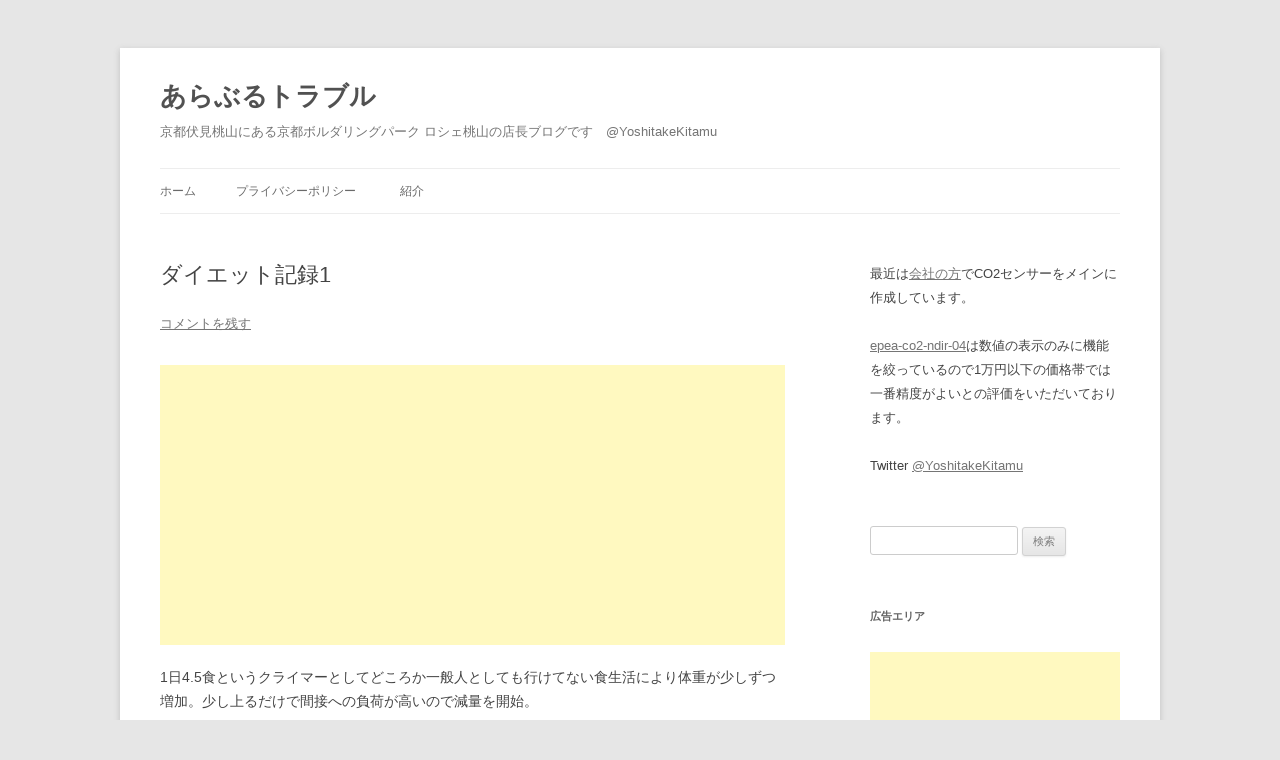

--- FILE ---
content_type: text/html; charset=UTF-8
request_url: https://www.rocher.kyoto.jp/arbr/?p=1081
body_size: 10881
content:
<!DOCTYPE html>
<!--[if IE 7]>
<html class="ie ie7" lang="ja">
<![endif]-->
<!--[if IE 8]>
<html class="ie ie8" lang="ja">
<![endif]-->
<!--[if !(IE 7) & !(IE 8)]><!-->
<html lang="ja">
<!--<![endif]-->
<head>
<meta charset="UTF-8" />
<meta name="viewport" content="width=device-width" />
<title>ダイエット記録1 | あらぶるトラブル</title>
<link rel="profile" href="http://gmpg.org/xfn/11" />
<link rel="pingback" href="https://www.rocher.kyoto.jp/arbr/xmlrpc.php" />
<!--[if lt IE 9]>
<script src="https://www.rocher.kyoto.jp/arbr/wp-content/themes/twentytwelve/js/html5.js" type="text/javascript"></script>
<![endif]-->
<meta name='robots' content='max-image-preview:large' />
<link rel="alternate" type="application/rss+xml" title="あらぶるトラブル &raquo; フィード" href="https://www.rocher.kyoto.jp/arbr/?feed=rss2" />
<link rel="alternate" type="application/rss+xml" title="あらぶるトラブル &raquo; コメントフィード" href="https://www.rocher.kyoto.jp/arbr/?feed=comments-rss2" />
<link rel="alternate" type="application/rss+xml" title="あらぶるトラブル &raquo; ダイエット記録1 のコメントのフィード" href="https://www.rocher.kyoto.jp/arbr/?feed=rss2&#038;p=1081" />
<link rel="alternate" title="oEmbed (JSON)" type="application/json+oembed" href="https://www.rocher.kyoto.jp/arbr/index.php?rest_route=%2Foembed%2F1.0%2Fembed&#038;url=https%3A%2F%2Fwww.rocher.kyoto.jp%2Farbr%2F%3Fp%3D1081" />
<link rel="alternate" title="oEmbed (XML)" type="text/xml+oembed" href="https://www.rocher.kyoto.jp/arbr/index.php?rest_route=%2Foembed%2F1.0%2Fembed&#038;url=https%3A%2F%2Fwww.rocher.kyoto.jp%2Farbr%2F%3Fp%3D1081&#038;format=xml" />
<style id='wp-img-auto-sizes-contain-inline-css' type='text/css'>
img:is([sizes=auto i],[sizes^="auto," i]){contain-intrinsic-size:3000px 1500px}
/*# sourceURL=wp-img-auto-sizes-contain-inline-css */
</style>
<style id='wp-emoji-styles-inline-css' type='text/css'>

	img.wp-smiley, img.emoji {
		display: inline !important;
		border: none !important;
		box-shadow: none !important;
		height: 1em !important;
		width: 1em !important;
		margin: 0 0.07em !important;
		vertical-align: -0.1em !important;
		background: none !important;
		padding: 0 !important;
	}
/*# sourceURL=wp-emoji-styles-inline-css */
</style>
<style id='wp-block-library-inline-css' type='text/css'>
:root{--wp-block-synced-color:#7a00df;--wp-block-synced-color--rgb:122,0,223;--wp-bound-block-color:var(--wp-block-synced-color);--wp-editor-canvas-background:#ddd;--wp-admin-theme-color:#007cba;--wp-admin-theme-color--rgb:0,124,186;--wp-admin-theme-color-darker-10:#006ba1;--wp-admin-theme-color-darker-10--rgb:0,107,160.5;--wp-admin-theme-color-darker-20:#005a87;--wp-admin-theme-color-darker-20--rgb:0,90,135;--wp-admin-border-width-focus:2px}@media (min-resolution:192dpi){:root{--wp-admin-border-width-focus:1.5px}}.wp-element-button{cursor:pointer}:root .has-very-light-gray-background-color{background-color:#eee}:root .has-very-dark-gray-background-color{background-color:#313131}:root .has-very-light-gray-color{color:#eee}:root .has-very-dark-gray-color{color:#313131}:root .has-vivid-green-cyan-to-vivid-cyan-blue-gradient-background{background:linear-gradient(135deg,#00d084,#0693e3)}:root .has-purple-crush-gradient-background{background:linear-gradient(135deg,#34e2e4,#4721fb 50%,#ab1dfe)}:root .has-hazy-dawn-gradient-background{background:linear-gradient(135deg,#faaca8,#dad0ec)}:root .has-subdued-olive-gradient-background{background:linear-gradient(135deg,#fafae1,#67a671)}:root .has-atomic-cream-gradient-background{background:linear-gradient(135deg,#fdd79a,#004a59)}:root .has-nightshade-gradient-background{background:linear-gradient(135deg,#330968,#31cdcf)}:root .has-midnight-gradient-background{background:linear-gradient(135deg,#020381,#2874fc)}:root{--wp--preset--font-size--normal:16px;--wp--preset--font-size--huge:42px}.has-regular-font-size{font-size:1em}.has-larger-font-size{font-size:2.625em}.has-normal-font-size{font-size:var(--wp--preset--font-size--normal)}.has-huge-font-size{font-size:var(--wp--preset--font-size--huge)}.has-text-align-center{text-align:center}.has-text-align-left{text-align:left}.has-text-align-right{text-align:right}.has-fit-text{white-space:nowrap!important}#end-resizable-editor-section{display:none}.aligncenter{clear:both}.items-justified-left{justify-content:flex-start}.items-justified-center{justify-content:center}.items-justified-right{justify-content:flex-end}.items-justified-space-between{justify-content:space-between}.screen-reader-text{border:0;clip-path:inset(50%);height:1px;margin:-1px;overflow:hidden;padding:0;position:absolute;width:1px;word-wrap:normal!important}.screen-reader-text:focus{background-color:#ddd;clip-path:none;color:#444;display:block;font-size:1em;height:auto;left:5px;line-height:normal;padding:15px 23px 14px;text-decoration:none;top:5px;width:auto;z-index:100000}html :where(.has-border-color){border-style:solid}html :where([style*=border-top-color]){border-top-style:solid}html :where([style*=border-right-color]){border-right-style:solid}html :where([style*=border-bottom-color]){border-bottom-style:solid}html :where([style*=border-left-color]){border-left-style:solid}html :where([style*=border-width]){border-style:solid}html :where([style*=border-top-width]){border-top-style:solid}html :where([style*=border-right-width]){border-right-style:solid}html :where([style*=border-bottom-width]){border-bottom-style:solid}html :where([style*=border-left-width]){border-left-style:solid}html :where(img[class*=wp-image-]){height:auto;max-width:100%}:where(figure){margin:0 0 1em}html :where(.is-position-sticky){--wp-admin--admin-bar--position-offset:var(--wp-admin--admin-bar--height,0px)}@media screen and (max-width:600px){html :where(.is-position-sticky){--wp-admin--admin-bar--position-offset:0px}}

/*# sourceURL=wp-block-library-inline-css */
</style><style id='global-styles-inline-css' type='text/css'>
:root{--wp--preset--aspect-ratio--square: 1;--wp--preset--aspect-ratio--4-3: 4/3;--wp--preset--aspect-ratio--3-4: 3/4;--wp--preset--aspect-ratio--3-2: 3/2;--wp--preset--aspect-ratio--2-3: 2/3;--wp--preset--aspect-ratio--16-9: 16/9;--wp--preset--aspect-ratio--9-16: 9/16;--wp--preset--color--black: #000000;--wp--preset--color--cyan-bluish-gray: #abb8c3;--wp--preset--color--white: #fff;--wp--preset--color--pale-pink: #f78da7;--wp--preset--color--vivid-red: #cf2e2e;--wp--preset--color--luminous-vivid-orange: #ff6900;--wp--preset--color--luminous-vivid-amber: #fcb900;--wp--preset--color--light-green-cyan: #7bdcb5;--wp--preset--color--vivid-green-cyan: #00d084;--wp--preset--color--pale-cyan-blue: #8ed1fc;--wp--preset--color--vivid-cyan-blue: #0693e3;--wp--preset--color--vivid-purple: #9b51e0;--wp--preset--color--blue: #21759b;--wp--preset--color--dark-gray: #444;--wp--preset--color--medium-gray: #9f9f9f;--wp--preset--color--light-gray: #e6e6e6;--wp--preset--gradient--vivid-cyan-blue-to-vivid-purple: linear-gradient(135deg,rgb(6,147,227) 0%,rgb(155,81,224) 100%);--wp--preset--gradient--light-green-cyan-to-vivid-green-cyan: linear-gradient(135deg,rgb(122,220,180) 0%,rgb(0,208,130) 100%);--wp--preset--gradient--luminous-vivid-amber-to-luminous-vivid-orange: linear-gradient(135deg,rgb(252,185,0) 0%,rgb(255,105,0) 100%);--wp--preset--gradient--luminous-vivid-orange-to-vivid-red: linear-gradient(135deg,rgb(255,105,0) 0%,rgb(207,46,46) 100%);--wp--preset--gradient--very-light-gray-to-cyan-bluish-gray: linear-gradient(135deg,rgb(238,238,238) 0%,rgb(169,184,195) 100%);--wp--preset--gradient--cool-to-warm-spectrum: linear-gradient(135deg,rgb(74,234,220) 0%,rgb(151,120,209) 20%,rgb(207,42,186) 40%,rgb(238,44,130) 60%,rgb(251,105,98) 80%,rgb(254,248,76) 100%);--wp--preset--gradient--blush-light-purple: linear-gradient(135deg,rgb(255,206,236) 0%,rgb(152,150,240) 100%);--wp--preset--gradient--blush-bordeaux: linear-gradient(135deg,rgb(254,205,165) 0%,rgb(254,45,45) 50%,rgb(107,0,62) 100%);--wp--preset--gradient--luminous-dusk: linear-gradient(135deg,rgb(255,203,112) 0%,rgb(199,81,192) 50%,rgb(65,88,208) 100%);--wp--preset--gradient--pale-ocean: linear-gradient(135deg,rgb(255,245,203) 0%,rgb(182,227,212) 50%,rgb(51,167,181) 100%);--wp--preset--gradient--electric-grass: linear-gradient(135deg,rgb(202,248,128) 0%,rgb(113,206,126) 100%);--wp--preset--gradient--midnight: linear-gradient(135deg,rgb(2,3,129) 0%,rgb(40,116,252) 100%);--wp--preset--font-size--small: 13px;--wp--preset--font-size--medium: 20px;--wp--preset--font-size--large: 36px;--wp--preset--font-size--x-large: 42px;--wp--preset--spacing--20: 0.44rem;--wp--preset--spacing--30: 0.67rem;--wp--preset--spacing--40: 1rem;--wp--preset--spacing--50: 1.5rem;--wp--preset--spacing--60: 2.25rem;--wp--preset--spacing--70: 3.38rem;--wp--preset--spacing--80: 5.06rem;--wp--preset--shadow--natural: 6px 6px 9px rgba(0, 0, 0, 0.2);--wp--preset--shadow--deep: 12px 12px 50px rgba(0, 0, 0, 0.4);--wp--preset--shadow--sharp: 6px 6px 0px rgba(0, 0, 0, 0.2);--wp--preset--shadow--outlined: 6px 6px 0px -3px rgb(255, 255, 255), 6px 6px rgb(0, 0, 0);--wp--preset--shadow--crisp: 6px 6px 0px rgb(0, 0, 0);}:where(.is-layout-flex){gap: 0.5em;}:where(.is-layout-grid){gap: 0.5em;}body .is-layout-flex{display: flex;}.is-layout-flex{flex-wrap: wrap;align-items: center;}.is-layout-flex > :is(*, div){margin: 0;}body .is-layout-grid{display: grid;}.is-layout-grid > :is(*, div){margin: 0;}:where(.wp-block-columns.is-layout-flex){gap: 2em;}:where(.wp-block-columns.is-layout-grid){gap: 2em;}:where(.wp-block-post-template.is-layout-flex){gap: 1.25em;}:where(.wp-block-post-template.is-layout-grid){gap: 1.25em;}.has-black-color{color: var(--wp--preset--color--black) !important;}.has-cyan-bluish-gray-color{color: var(--wp--preset--color--cyan-bluish-gray) !important;}.has-white-color{color: var(--wp--preset--color--white) !important;}.has-pale-pink-color{color: var(--wp--preset--color--pale-pink) !important;}.has-vivid-red-color{color: var(--wp--preset--color--vivid-red) !important;}.has-luminous-vivid-orange-color{color: var(--wp--preset--color--luminous-vivid-orange) !important;}.has-luminous-vivid-amber-color{color: var(--wp--preset--color--luminous-vivid-amber) !important;}.has-light-green-cyan-color{color: var(--wp--preset--color--light-green-cyan) !important;}.has-vivid-green-cyan-color{color: var(--wp--preset--color--vivid-green-cyan) !important;}.has-pale-cyan-blue-color{color: var(--wp--preset--color--pale-cyan-blue) !important;}.has-vivid-cyan-blue-color{color: var(--wp--preset--color--vivid-cyan-blue) !important;}.has-vivid-purple-color{color: var(--wp--preset--color--vivid-purple) !important;}.has-black-background-color{background-color: var(--wp--preset--color--black) !important;}.has-cyan-bluish-gray-background-color{background-color: var(--wp--preset--color--cyan-bluish-gray) !important;}.has-white-background-color{background-color: var(--wp--preset--color--white) !important;}.has-pale-pink-background-color{background-color: var(--wp--preset--color--pale-pink) !important;}.has-vivid-red-background-color{background-color: var(--wp--preset--color--vivid-red) !important;}.has-luminous-vivid-orange-background-color{background-color: var(--wp--preset--color--luminous-vivid-orange) !important;}.has-luminous-vivid-amber-background-color{background-color: var(--wp--preset--color--luminous-vivid-amber) !important;}.has-light-green-cyan-background-color{background-color: var(--wp--preset--color--light-green-cyan) !important;}.has-vivid-green-cyan-background-color{background-color: var(--wp--preset--color--vivid-green-cyan) !important;}.has-pale-cyan-blue-background-color{background-color: var(--wp--preset--color--pale-cyan-blue) !important;}.has-vivid-cyan-blue-background-color{background-color: var(--wp--preset--color--vivid-cyan-blue) !important;}.has-vivid-purple-background-color{background-color: var(--wp--preset--color--vivid-purple) !important;}.has-black-border-color{border-color: var(--wp--preset--color--black) !important;}.has-cyan-bluish-gray-border-color{border-color: var(--wp--preset--color--cyan-bluish-gray) !important;}.has-white-border-color{border-color: var(--wp--preset--color--white) !important;}.has-pale-pink-border-color{border-color: var(--wp--preset--color--pale-pink) !important;}.has-vivid-red-border-color{border-color: var(--wp--preset--color--vivid-red) !important;}.has-luminous-vivid-orange-border-color{border-color: var(--wp--preset--color--luminous-vivid-orange) !important;}.has-luminous-vivid-amber-border-color{border-color: var(--wp--preset--color--luminous-vivid-amber) !important;}.has-light-green-cyan-border-color{border-color: var(--wp--preset--color--light-green-cyan) !important;}.has-vivid-green-cyan-border-color{border-color: var(--wp--preset--color--vivid-green-cyan) !important;}.has-pale-cyan-blue-border-color{border-color: var(--wp--preset--color--pale-cyan-blue) !important;}.has-vivid-cyan-blue-border-color{border-color: var(--wp--preset--color--vivid-cyan-blue) !important;}.has-vivid-purple-border-color{border-color: var(--wp--preset--color--vivid-purple) !important;}.has-vivid-cyan-blue-to-vivid-purple-gradient-background{background: var(--wp--preset--gradient--vivid-cyan-blue-to-vivid-purple) !important;}.has-light-green-cyan-to-vivid-green-cyan-gradient-background{background: var(--wp--preset--gradient--light-green-cyan-to-vivid-green-cyan) !important;}.has-luminous-vivid-amber-to-luminous-vivid-orange-gradient-background{background: var(--wp--preset--gradient--luminous-vivid-amber-to-luminous-vivid-orange) !important;}.has-luminous-vivid-orange-to-vivid-red-gradient-background{background: var(--wp--preset--gradient--luminous-vivid-orange-to-vivid-red) !important;}.has-very-light-gray-to-cyan-bluish-gray-gradient-background{background: var(--wp--preset--gradient--very-light-gray-to-cyan-bluish-gray) !important;}.has-cool-to-warm-spectrum-gradient-background{background: var(--wp--preset--gradient--cool-to-warm-spectrum) !important;}.has-blush-light-purple-gradient-background{background: var(--wp--preset--gradient--blush-light-purple) !important;}.has-blush-bordeaux-gradient-background{background: var(--wp--preset--gradient--blush-bordeaux) !important;}.has-luminous-dusk-gradient-background{background: var(--wp--preset--gradient--luminous-dusk) !important;}.has-pale-ocean-gradient-background{background: var(--wp--preset--gradient--pale-ocean) !important;}.has-electric-grass-gradient-background{background: var(--wp--preset--gradient--electric-grass) !important;}.has-midnight-gradient-background{background: var(--wp--preset--gradient--midnight) !important;}.has-small-font-size{font-size: var(--wp--preset--font-size--small) !important;}.has-medium-font-size{font-size: var(--wp--preset--font-size--medium) !important;}.has-large-font-size{font-size: var(--wp--preset--font-size--large) !important;}.has-x-large-font-size{font-size: var(--wp--preset--font-size--x-large) !important;}
/*# sourceURL=global-styles-inline-css */
</style>

<style id='classic-theme-styles-inline-css' type='text/css'>
/*! This file is auto-generated */
.wp-block-button__link{color:#fff;background-color:#32373c;border-radius:9999px;box-shadow:none;text-decoration:none;padding:calc(.667em + 2px) calc(1.333em + 2px);font-size:1.125em}.wp-block-file__button{background:#32373c;color:#fff;text-decoration:none}
/*# sourceURL=/wp-includes/css/classic-themes.min.css */
</style>
<link rel='stylesheet' id='twentytwelve-style-css' href='https://www.rocher.kyoto.jp/arbr/wp-content/themes/twentytwelve-child/style.css?ver=20251202' type='text/css' media='all' />
<link rel='stylesheet' id='twentytwelve-block-style-css' href='https://www.rocher.kyoto.jp/arbr/wp-content/themes/twentytwelve/css/blocks.css?ver=20251031' type='text/css' media='all' />
<script type="text/javascript" src="https://www.rocher.kyoto.jp/arbr/wp-includes/js/jquery/jquery.min.js?ver=3.7.1" id="jquery-core-js"></script>
<script type="text/javascript" src="https://www.rocher.kyoto.jp/arbr/wp-includes/js/jquery/jquery-migrate.min.js?ver=3.4.1" id="jquery-migrate-js"></script>
<script type="text/javascript" src="https://www.rocher.kyoto.jp/arbr/wp-content/themes/twentytwelve/js/navigation.js?ver=20250303" id="twentytwelve-navigation-js" defer="defer" data-wp-strategy="defer"></script>
<link rel="https://api.w.org/" href="https://www.rocher.kyoto.jp/arbr/index.php?rest_route=/" /><link rel="alternate" title="JSON" type="application/json" href="https://www.rocher.kyoto.jp/arbr/index.php?rest_route=/wp/v2/posts/1081" /><link rel="EditURI" type="application/rsd+xml" title="RSD" href="https://www.rocher.kyoto.jp/arbr/xmlrpc.php?rsd" />
<meta name="generator" content="WordPress 6.9" />
<link rel="canonical" href="https://www.rocher.kyoto.jp/arbr/?p=1081" />
<link rel='shortlink' href='https://www.rocher.kyoto.jp/arbr/?p=1081' />

<script async src="//pagead2.googlesyndication.com/pagead/js/adsbygoogle.js"></script>
<script>
  (adsbygoogle = window.adsbygoogle || []).push({
    google_ad_client: "ca-pub-0117743739920888",
    enable_page_level_ads: true
  });

window.addEventListener('beforeunload', function(e) {
    ga('send', 'event', 'end', 'end', 'end');
}, false);

</script>
</head>

<body class="wp-singular post-template-default single single-post postid-1081 single-format-standard wp-embed-responsive wp-theme-twentytwelve wp-child-theme-twentytwelve-child single-author">
<div id="page" class="hfeed site">
	<header id="masthead" class="site-header" role="banner">
		<hgroup>
			<h1 class="site-title"><a href="https://www.rocher.kyoto.jp/arbr/" title="あらぶるトラブル" rel="home">あらぶるトラブル</a></h1>
			<h2 class="site-description">京都伏見桃山にある京都ボルダリングパーク ロシェ桃山の店長ブログです　@YoshitakeKitamu</h2>
		</hgroup>

		<nav id="site-navigation" class="main-navigation" role="navigation">
			<button class="menu-toggle">メニュー</button>
			<a class="assistive-text" href="#content" title="コンテンツへスキップ">コンテンツへスキップ</a>
			<div class="nav-menu"><ul>
<li ><a href="https://www.rocher.kyoto.jp/arbr/">ホーム</a></li><li class="page_item page-item-1478"><a href="https://www.rocher.kyoto.jp/arbr/?page_id=1478">プライバシーポリシー</a></li>
<li class="page_item page-item-2"><a href="https://www.rocher.kyoto.jp/arbr/?page_id=2">紹介</a></li>
</ul></div>
		</nav><!-- #site-navigation -->

			</header><!-- #masthead -->

	<div id="main" class="wrapper">
	<div id="primary" class="site-content">
		<div id="content" role="main">

			
				

	<article id="post-1081" class="post-1081 post type-post status-publish format-standard hentry category-30 category-82 tag-68">
				<header class="entry-header">
			



			



			<h1 class="entry-title">ダイエット記録1</h1>
										<div class="comments-link">
					<a href="https://www.rocher.kyoto.jp/arbr/?p=1081#respond"><span class="leave-reply">コメントを残す</span></a>				</div><!-- .comments-link -->
					</header><!-- .entry-header -->

		
<div class="ad-space">
<script async src="//pagead2.googlesyndication.com/pagead/js/adsbygoogle.js"></script>
<!-- adsence -->
<ins class="adsbygoogle"
     style="display:block"
     data-ad-client="ca-pub-0117743739920888"
     data-ad-slot="3671236856"
     data-ad-format="auto"></ins>
<script>
(adsbygoogle = window.adsbygoogle || []).push({});
</script>
</div>

		<div class="entry-content">
			<p>1日4.5食というクライマーとしてどころか一般人としても行けてない食生活により体重が少しずつ増加。少し上るだけで間接への負荷が高いので減量を開始。</p>
<p>目標は13kg減(62kg)で安定。</p>
<p>&nbsp;</p>
<p>ボルダリングで基礎代謝を上げてその範囲のカロリーに抑えれば痩せるだろうということで</p>
<p>方針としては、</p>
<ul>
<li>ボルダリングは普段どおり（壁にいる時間で1日平均10分弱？）</li>
<li>有酸素運動は（嫌いなので）他でカバーできる間はやらない</li>
<li>酒は極力減らさない</li>
<li>食事は2.5食にする（夜の主食は抜き）</li>
<li>高カロリーな炭酸飲料はひかえる</li>
</ul>
<p>というゆるーい感じでスタート。</p>
<p>まずは10kg落として65kg、その後少し自由を満喫（+2kg）しリバウンド分考え60kgまで落として62kgで安定しよう。</p>
<p>これが６月末ぐらい（だったはず）</p>
<p>&nbsp;</p>
<p>&nbsp;</p>
					</div><!-- .entry-content -->
		
		<footer class="entry-meta">
			カテゴリー: <a href="https://www.rocher.kyoto.jp/arbr/?cat=30" rel="category">クライミング</a>, <a href="https://www.rocher.kyoto.jp/arbr/?cat=82" rel="category">ダイエット</a> | タグ: <a href="https://www.rocher.kyoto.jp/arbr/?tag=%e3%83%80%e3%82%a4%e3%82%a8%e3%83%83%e3%83%88" rel="tag">ダイエット</a> | 投稿日: <a href="https://www.rocher.kyoto.jp/arbr/?p=1081" title="12:07 PM" rel="bookmark"><time class="entry-date updated" datetime="2015-08-24T12:07:45+09:00">2015年8月24日</time></a> | <span class="by-author">投稿者: <span class="author vcard"><a class="url fn n" href="https://www.rocher.kyoto.jp/arbr/?author=1" title="wpepea の投稿をすべて表示" rel="author">wpepea</a></span></span>								</footer><!-- .entry-meta -->
	</article><!-- #post -->



<div class="ad-space">
<script async src="//pagead2.googlesyndication.com/pagead/js/adsbygoogle.js"></script>
<!-- adsence -->
<ins class="adsbygoogle"
     style="display:block"
     data-ad-client="ca-pub-0117743739920888"
     data-ad-slot="3671236856"
     data-ad-format="auto"></ins>
<script>
(adsbygoogle = window.adsbygoogle || []).push({});
</script>
</div>


				<nav class="nav-single">
					<h3 class="assistive-text">投稿ナビゲーション</h3>
					<span class="nav-previous"><a href="https://www.rocher.kyoto.jp/arbr/?p=1078" rel="prev"><span class="meta-nav">&larr;</span> ロシェ新館貸切始めました♪</a></span>
					<span class="nav-next"><a href="https://www.rocher.kyoto.jp/arbr/?p=1084" rel="next">忘れもの：音楽プレーヤーとテーピングセット <span class="meta-nav">&rarr;</span></a></span>
				</nav><!-- .nav-single -->

				
<div id="comments" class="comments-area">

	
	
		<div id="respond" class="comment-respond">
		<h3 id="reply-title" class="comment-reply-title">コメントを残す <small><a rel="nofollow" id="cancel-comment-reply-link" href="/arbr/?p=1081#respond" style="display:none;">コメントをキャンセル</a></small></h3><form action="https://www.rocher.kyoto.jp/arbr/wp-comments-post.php" method="post" id="commentform" class="comment-form"><p class="comment-notes"><span id="email-notes">メールアドレスが公開されることはありません。</span> <span class="required-field-message"><span class="required">※</span> が付いている欄は必須項目です</span></p><p class="comment-form-comment"><label for="comment">コメント <span class="required">※</span></label> <textarea id="comment" name="comment" cols="45" rows="8" maxlength="65525" required="required"></textarea></p><p class="comment-form-author"><label for="author">名前 <span class="required">※</span></label> <input id="author" name="author" type="text" value="" size="30" maxlength="245" autocomplete="name" required="required" /></p>
<p class="comment-form-email"><label for="email">メール <span class="required">※</span></label> <input id="email" name="email" type="text" value="" size="30" maxlength="100" aria-describedby="email-notes" autocomplete="email" required="required" /></p>
<p class="comment-form-url"><label for="url">サイト</label> <input id="url" name="url" type="text" value="" size="30" maxlength="200" autocomplete="url" /></p>
<p class="form-submit"><input name="submit" type="submit" id="submit" class="submit" value="コメントを送信" /> <input type='hidden' name='comment_post_ID' value='1081' id='comment_post_ID' />
<input type='hidden' name='comment_parent' id='comment_parent' value='0' />
</p></form>	</div><!-- #respond -->
	
</div><!-- #comments .comments-area -->

			
		</div><!-- #content -->
	</div><!-- #primary -->


			<div id="secondary" class="widget-area" role="complementary">
			<aside id="text-4" class="widget widget_text">			<div class="textwidget"><p>最近は<a href="https://epea.co.jp">会社の方</a>でCO2センサーをメインに作成しています。</p>
<p><a href="https://www.amazon.co.jp/CO2%E3%82%BB%E3%83%B3%E3%82%B5%E3%83%BC%E6%90%AD%E8%BC%89%E3%83%9E%E3%82%A4%E3%82%B3%E3%83%B3-EPEA-CO2-NDIR-04-Rev3-0-9%E7%B5%84%E3%81%BF%E7%AB%8B%E3%81%A6%E6%B8%88%E3%81%BF-%E3%82%A2%E3%82%AF%E3%83%AA%E3%83%AB%E3%82%B1%E3%83%BC%E3%82%B9%E4%BB%98%E3%81%8D-%E4%BA%8C%E9%85%B8%E5%8C%96%E7%82%AD%E7%B4%A0%E6%BF%83%E5%BA%A6%E8%A8%88/dp/B08RRXMP2P/ref=sr_1_1?__mk_ja_JP=%E3%82%AB%E3%82%BF%E3%82%AB%E3%83%8A&amp;crid=APEDNON753D6&amp;dchild=1&amp;keywords=epea-co2-ndir-04&amp;qid=1612519137&amp;sprefix=EPEA%2Caps%2C281&amp;sr=8-1">epea-co2-ndir-04</a>は数値の表示のみに機能を絞っているので1万円以下の価格帯では一番精度がよいとの評価をいただいております。</p>
<p>Twitter <a href="https://twitter.com/YoshitakeKitamu">@YoshitakeKitamu</a></p>
</div>
		</aside><aside id="search-2" class="widget widget_search"><form role="search" method="get" id="searchform" class="searchform" action="https://www.rocher.kyoto.jp/arbr/">
				<div>
					<label class="screen-reader-text" for="s">検索:</label>
					<input type="text" value="" name="s" id="s" />
					<input type="submit" id="searchsubmit" value="検索" />
				</div>
			</form></aside><aside id="text-3" class="widget widget_text"><h3 class="widget-title">広告エリア</h3>			<div class="textwidget"><script async src="//pagead2.googlesyndication.com/pagead/js/adsbygoogle.js"></script>
<!-- araburu右上2 -->
<ins class="adsbygoogle"
     style="display:inline-block;width:250px;height:250px"
     data-ad-client="ca-pub-0117743739920888"
     data-ad-slot="1545168059"></ins>
<script>
(adsbygoogle = window.adsbygoogle || []).push({});
</script></div>
		</aside><aside id="calendar-2" class="widget widget_calendar"><div id="calendar_wrap" class="calendar_wrap"><table id="wp-calendar" class="wp-calendar-table">
	<caption>2026年1月</caption>
	<thead>
	<tr>
		<th scope="col" aria-label="月曜日">月</th>
		<th scope="col" aria-label="火曜日">火</th>
		<th scope="col" aria-label="水曜日">水</th>
		<th scope="col" aria-label="木曜日">木</th>
		<th scope="col" aria-label="金曜日">金</th>
		<th scope="col" aria-label="土曜日">土</th>
		<th scope="col" aria-label="日曜日">日</th>
	</tr>
	</thead>
	<tbody>
	<tr>
		<td colspan="3" class="pad">&nbsp;</td><td>1</td><td>2</td><td>3</td><td>4</td>
	</tr>
	<tr>
		<td>5</td><td>6</td><td>7</td><td>8</td><td>9</td><td>10</td><td>11</td>
	</tr>
	<tr>
		<td>12</td><td>13</td><td>14</td><td>15</td><td>16</td><td>17</td><td>18</td>
	</tr>
	<tr>
		<td>19</td><td>20</td><td id="today">21</td><td>22</td><td>23</td><td>24</td><td>25</td>
	</tr>
	<tr>
		<td>26</td><td>27</td><td>28</td><td>29</td><td>30</td><td>31</td>
		<td class="pad" colspan="1">&nbsp;</td>
	</tr>
	</tbody>
	</table><nav aria-label="前と次の月" class="wp-calendar-nav">
		<span class="wp-calendar-nav-prev"><a href="https://www.rocher.kyoto.jp/arbr/?m=202512">&laquo; 12月</a></span>
		<span class="pad">&nbsp;</span>
		<span class="wp-calendar-nav-next">&nbsp;</span>
	</nav></div></aside>
		<aside id="recent-posts-2" class="widget widget_recent_entries">
		<h3 class="widget-title">最近の投稿</h3>
		<ul>
											<li>
					<a href="https://www.rocher.kyoto.jp/arbr/?p=2188">Aliexpressで買ったソレノイド/電磁弁</a>
									</li>
											<li>
					<a href="https://www.rocher.kyoto.jp/arbr/?p=2186">FreeCAD1.0.2でGearワークベンチがエラー</a>
									</li>
											<li>
					<a href="https://www.rocher.kyoto.jp/arbr/?p=2181">Aliで買った格安彫刻刀セット研がないと使えない</a>
									</li>
											<li>
					<a href="https://www.rocher.kyoto.jp/arbr/?p=2177">Aliで買ったフォトリフレクタITR9909使えた</a>
									</li>
											<li>
					<a href="https://www.rocher.kyoto.jp/arbr/?p=2169">Aliexpressで買った3wレーザーダイオードモジュール</a>
									</li>
					</ul>

		</aside><aside id="archives-2" class="widget widget_archive"><h3 class="widget-title">アーカイブ</h3>
			<ul>
					<li><a href='https://www.rocher.kyoto.jp/arbr/?m=202512'>2025年12月</a></li>
	<li><a href='https://www.rocher.kyoto.jp/arbr/?m=202511'>2025年11月</a></li>
	<li><a href='https://www.rocher.kyoto.jp/arbr/?m=202510'>2025年10月</a></li>
	<li><a href='https://www.rocher.kyoto.jp/arbr/?m=202509'>2025年9月</a></li>
	<li><a href='https://www.rocher.kyoto.jp/arbr/?m=202506'>2025年6月</a></li>
	<li><a href='https://www.rocher.kyoto.jp/arbr/?m=202505'>2025年5月</a></li>
	<li><a href='https://www.rocher.kyoto.jp/arbr/?m=202504'>2025年4月</a></li>
	<li><a href='https://www.rocher.kyoto.jp/arbr/?m=202502'>2025年2月</a></li>
	<li><a href='https://www.rocher.kyoto.jp/arbr/?m=202412'>2024年12月</a></li>
	<li><a href='https://www.rocher.kyoto.jp/arbr/?m=202411'>2024年11月</a></li>
	<li><a href='https://www.rocher.kyoto.jp/arbr/?m=202410'>2024年10月</a></li>
	<li><a href='https://www.rocher.kyoto.jp/arbr/?m=202409'>2024年9月</a></li>
	<li><a href='https://www.rocher.kyoto.jp/arbr/?m=202404'>2024年4月</a></li>
	<li><a href='https://www.rocher.kyoto.jp/arbr/?m=202403'>2024年3月</a></li>
	<li><a href='https://www.rocher.kyoto.jp/arbr/?m=202402'>2024年2月</a></li>
	<li><a href='https://www.rocher.kyoto.jp/arbr/?m=202312'>2023年12月</a></li>
	<li><a href='https://www.rocher.kyoto.jp/arbr/?m=202310'>2023年10月</a></li>
	<li><a href='https://www.rocher.kyoto.jp/arbr/?m=202309'>2023年9月</a></li>
	<li><a href='https://www.rocher.kyoto.jp/arbr/?m=202306'>2023年6月</a></li>
	<li><a href='https://www.rocher.kyoto.jp/arbr/?m=202212'>2022年12月</a></li>
	<li><a href='https://www.rocher.kyoto.jp/arbr/?m=202210'>2022年10月</a></li>
	<li><a href='https://www.rocher.kyoto.jp/arbr/?m=202209'>2022年9月</a></li>
	<li><a href='https://www.rocher.kyoto.jp/arbr/?m=202207'>2022年7月</a></li>
	<li><a href='https://www.rocher.kyoto.jp/arbr/?m=202206'>2022年6月</a></li>
	<li><a href='https://www.rocher.kyoto.jp/arbr/?m=202205'>2022年5月</a></li>
	<li><a href='https://www.rocher.kyoto.jp/arbr/?m=202204'>2022年4月</a></li>
	<li><a href='https://www.rocher.kyoto.jp/arbr/?m=202111'>2021年11月</a></li>
	<li><a href='https://www.rocher.kyoto.jp/arbr/?m=202105'>2021年5月</a></li>
	<li><a href='https://www.rocher.kyoto.jp/arbr/?m=202103'>2021年3月</a></li>
	<li><a href='https://www.rocher.kyoto.jp/arbr/?m=202102'>2021年2月</a></li>
	<li><a href='https://www.rocher.kyoto.jp/arbr/?m=202101'>2021年1月</a></li>
	<li><a href='https://www.rocher.kyoto.jp/arbr/?m=202012'>2020年12月</a></li>
	<li><a href='https://www.rocher.kyoto.jp/arbr/?m=202010'>2020年10月</a></li>
	<li><a href='https://www.rocher.kyoto.jp/arbr/?m=202009'>2020年9月</a></li>
	<li><a href='https://www.rocher.kyoto.jp/arbr/?m=202008'>2020年8月</a></li>
	<li><a href='https://www.rocher.kyoto.jp/arbr/?m=202006'>2020年6月</a></li>
	<li><a href='https://www.rocher.kyoto.jp/arbr/?m=202005'>2020年5月</a></li>
	<li><a href='https://www.rocher.kyoto.jp/arbr/?m=201907'>2019年7月</a></li>
	<li><a href='https://www.rocher.kyoto.jp/arbr/?m=201902'>2019年2月</a></li>
	<li><a href='https://www.rocher.kyoto.jp/arbr/?m=201901'>2019年1月</a></li>
	<li><a href='https://www.rocher.kyoto.jp/arbr/?m=201812'>2018年12月</a></li>
	<li><a href='https://www.rocher.kyoto.jp/arbr/?m=201810'>2018年10月</a></li>
	<li><a href='https://www.rocher.kyoto.jp/arbr/?m=201809'>2018年9月</a></li>
	<li><a href='https://www.rocher.kyoto.jp/arbr/?m=201807'>2018年7月</a></li>
	<li><a href='https://www.rocher.kyoto.jp/arbr/?m=201806'>2018年6月</a></li>
	<li><a href='https://www.rocher.kyoto.jp/arbr/?m=201801'>2018年1月</a></li>
	<li><a href='https://www.rocher.kyoto.jp/arbr/?m=201711'>2017年11月</a></li>
	<li><a href='https://www.rocher.kyoto.jp/arbr/?m=201705'>2017年5月</a></li>
	<li><a href='https://www.rocher.kyoto.jp/arbr/?m=201704'>2017年4月</a></li>
	<li><a href='https://www.rocher.kyoto.jp/arbr/?m=201703'>2017年3月</a></li>
	<li><a href='https://www.rocher.kyoto.jp/arbr/?m=201702'>2017年2月</a></li>
	<li><a href='https://www.rocher.kyoto.jp/arbr/?m=201609'>2016年9月</a></li>
	<li><a href='https://www.rocher.kyoto.jp/arbr/?m=201608'>2016年8月</a></li>
	<li><a href='https://www.rocher.kyoto.jp/arbr/?m=201607'>2016年7月</a></li>
	<li><a href='https://www.rocher.kyoto.jp/arbr/?m=201606'>2016年6月</a></li>
	<li><a href='https://www.rocher.kyoto.jp/arbr/?m=201601'>2016年1月</a></li>
	<li><a href='https://www.rocher.kyoto.jp/arbr/?m=201512'>2015年12月</a></li>
	<li><a href='https://www.rocher.kyoto.jp/arbr/?m=201511'>2015年11月</a></li>
	<li><a href='https://www.rocher.kyoto.jp/arbr/?m=201510'>2015年10月</a></li>
	<li><a href='https://www.rocher.kyoto.jp/arbr/?m=201509'>2015年9月</a></li>
	<li><a href='https://www.rocher.kyoto.jp/arbr/?m=201508'>2015年8月</a></li>
	<li><a href='https://www.rocher.kyoto.jp/arbr/?m=201507'>2015年7月</a></li>
	<li><a href='https://www.rocher.kyoto.jp/arbr/?m=201506'>2015年6月</a></li>
	<li><a href='https://www.rocher.kyoto.jp/arbr/?m=201505'>2015年5月</a></li>
	<li><a href='https://www.rocher.kyoto.jp/arbr/?m=201504'>2015年4月</a></li>
	<li><a href='https://www.rocher.kyoto.jp/arbr/?m=201503'>2015年3月</a></li>
	<li><a href='https://www.rocher.kyoto.jp/arbr/?m=201502'>2015年2月</a></li>
	<li><a href='https://www.rocher.kyoto.jp/arbr/?m=201501'>2015年1月</a></li>
	<li><a href='https://www.rocher.kyoto.jp/arbr/?m=201412'>2014年12月</a></li>
	<li><a href='https://www.rocher.kyoto.jp/arbr/?m=201411'>2014年11月</a></li>
	<li><a href='https://www.rocher.kyoto.jp/arbr/?m=201410'>2014年10月</a></li>
	<li><a href='https://www.rocher.kyoto.jp/arbr/?m=201409'>2014年9月</a></li>
	<li><a href='https://www.rocher.kyoto.jp/arbr/?m=201408'>2014年8月</a></li>
	<li><a href='https://www.rocher.kyoto.jp/arbr/?m=201407'>2014年7月</a></li>
	<li><a href='https://www.rocher.kyoto.jp/arbr/?m=201406'>2014年6月</a></li>
	<li><a href='https://www.rocher.kyoto.jp/arbr/?m=201405'>2014年5月</a></li>
	<li><a href='https://www.rocher.kyoto.jp/arbr/?m=201404'>2014年4月</a></li>
	<li><a href='https://www.rocher.kyoto.jp/arbr/?m=201403'>2014年3月</a></li>
	<li><a href='https://www.rocher.kyoto.jp/arbr/?m=201402'>2014年2月</a></li>
	<li><a href='https://www.rocher.kyoto.jp/arbr/?m=201401'>2014年1月</a></li>
	<li><a href='https://www.rocher.kyoto.jp/arbr/?m=201312'>2013年12月</a></li>
	<li><a href='https://www.rocher.kyoto.jp/arbr/?m=201311'>2013年11月</a></li>
	<li><a href='https://www.rocher.kyoto.jp/arbr/?m=201310'>2013年10月</a></li>
	<li><a href='https://www.rocher.kyoto.jp/arbr/?m=201309'>2013年9月</a></li>
	<li><a href='https://www.rocher.kyoto.jp/arbr/?m=201308'>2013年8月</a></li>
	<li><a href='https://www.rocher.kyoto.jp/arbr/?m=201307'>2013年7月</a></li>
	<li><a href='https://www.rocher.kyoto.jp/arbr/?m=201306'>2013年6月</a></li>
			</ul>

			</aside><aside id="categories-2" class="widget widget_categories"><h3 class="widget-title">カテゴリー</h3>
			<ul>
					<li class="cat-item cat-item-26"><a href="https://www.rocher.kyoto.jp/arbr/?cat=26">Android</a>
</li>
	<li class="cat-item cat-item-114"><a href="https://www.rocher.kyoto.jp/arbr/?cat=114">aws</a>
</li>
	<li class="cat-item cat-item-136"><a href="https://www.rocher.kyoto.jp/arbr/?cat=136">C++</a>
</li>
	<li class="cat-item cat-item-96"><a href="https://www.rocher.kyoto.jp/arbr/?cat=96">docker</a>
</li>
	<li class="cat-item cat-item-89"><a href="https://www.rocher.kyoto.jp/arbr/?cat=89">EC-Cube</a>
</li>
	<li class="cat-item cat-item-72"><a href="https://www.rocher.kyoto.jp/arbr/?cat=72">Eclipse</a>
</li>
	<li class="cat-item cat-item-55"><a href="https://www.rocher.kyoto.jp/arbr/?cat=55">HTML関係</a>
</li>
	<li class="cat-item cat-item-116"><a href="https://www.rocher.kyoto.jp/arbr/?cat=116">Java</a>
</li>
	<li class="cat-item cat-item-2"><a href="https://www.rocher.kyoto.jp/arbr/?cat=2">JavaEE</a>
</li>
	<li class="cat-item cat-item-15"><a href="https://www.rocher.kyoto.jp/arbr/?cat=15">JavaFX</a>
</li>
	<li class="cat-item cat-item-17"><a href="https://www.rocher.kyoto.jp/arbr/?cat=17">JDK 8</a>
</li>
	<li class="cat-item cat-item-108"><a href="https://www.rocher.kyoto.jp/arbr/?cat=108">Jenkins</a>
</li>
	<li class="cat-item cat-item-105"><a href="https://www.rocher.kyoto.jp/arbr/?cat=105">Linux</a>
</li>
	<li class="cat-item cat-item-31"><a href="https://www.rocher.kyoto.jp/arbr/?cat=31">OSS</a>
</li>
	<li class="cat-item cat-item-113"><a href="https://www.rocher.kyoto.jp/arbr/?cat=113">python</a>
</li>
	<li class="cat-item cat-item-100"><a href="https://www.rocher.kyoto.jp/arbr/?cat=100">raspberrypi</a>
</li>
	<li class="cat-item cat-item-138"><a href="https://www.rocher.kyoto.jp/arbr/?cat=138">ROS2</a>
</li>
	<li class="cat-item cat-item-12"><a href="https://www.rocher.kyoto.jp/arbr/?cat=12">SEO</a>
</li>
	<li class="cat-item cat-item-94"><a href="https://www.rocher.kyoto.jp/arbr/?cat=94">Spring</a>
</li>
	<li class="cat-item cat-item-131"><a href="https://www.rocher.kyoto.jp/arbr/?cat=131">vscode</a>
</li>
	<li class="cat-item cat-item-115"><a href="https://www.rocher.kyoto.jp/arbr/?cat=115">Vue</a>
</li>
	<li class="cat-item cat-item-59"><a href="https://www.rocher.kyoto.jp/arbr/?cat=59">Windows</a>
</li>
	<li class="cat-item cat-item-25"><a href="https://www.rocher.kyoto.jp/arbr/?cat=25">WordPress</a>
</li>
	<li class="cat-item cat-item-58"><a href="https://www.rocher.kyoto.jp/arbr/?cat=58">インフラ</a>
</li>
	<li class="cat-item cat-item-30"><a href="https://www.rocher.kyoto.jp/arbr/?cat=30">クライミング</a>
</li>
	<li class="cat-item cat-item-38"><a href="https://www.rocher.kyoto.jp/arbr/?cat=38">さくら</a>
</li>
	<li class="cat-item cat-item-76"><a href="https://www.rocher.kyoto.jp/arbr/?cat=76">サンプル</a>
</li>
	<li class="cat-item cat-item-82"><a href="https://www.rocher.kyoto.jp/arbr/?cat=82">ダイエット</a>
</li>
	<li class="cat-item cat-item-78"><a href="https://www.rocher.kyoto.jp/arbr/?cat=78">ハードウェア</a>
</li>
	<li class="cat-item cat-item-40"><a href="https://www.rocher.kyoto.jp/arbr/?cat=40">京町屋</a>
</li>
	<li class="cat-item cat-item-63"><a href="https://www.rocher.kyoto.jp/arbr/?cat=63">忘れ物</a>
</li>
	<li class="cat-item cat-item-139"><a href="https://www.rocher.kyoto.jp/arbr/?cat=139">木工</a>
</li>
	<li class="cat-item cat-item-1"><a href="https://www.rocher.kyoto.jp/arbr/?cat=1">未分類</a>
</li>
	<li class="cat-item cat-item-118"><a href="https://www.rocher.kyoto.jp/arbr/?cat=118">除菌道具</a>
</li>
	<li class="cat-item cat-item-29"><a href="https://www.rocher.kyoto.jp/arbr/?cat=29">雑談</a>
</li>
	<li class="cat-item cat-item-117"><a href="https://www.rocher.kyoto.jp/arbr/?cat=117">電子工作</a>
</li>
			</ul>

			</aside><aside id="meta-3" class="widget widget_meta"><h3 class="widget-title">メタ情報</h3>
		<ul>
						<li><a href="https://www.rocher.kyoto.jp/arbr/wp-login.php">ログイン</a></li>
			<li><a href="https://www.rocher.kyoto.jp/arbr/?feed=rss2">投稿フィード</a></li>
			<li><a href="https://www.rocher.kyoto.jp/arbr/?feed=comments-rss2">コメントフィード</a></li>

			<li><a href="https://ja.wordpress.org/">WordPress.org</a></li>
		</ul>

		</aside>		</div><!-- #secondary -->
		</div><!-- #main .wrapper -->
	<footer id="colophon" role="contentinfo">
		<div class="site-info">
						<a href="https://ja.wordpress.org/" title="セマンティックなパブリッシングツール">Proudly powered by WordPress</a>
		</div><!-- .site-info -->
	</footer><!-- #colophon -->
</div><!-- #page -->

<script type="text/javascript" src="https://www.rocher.kyoto.jp/arbr/wp-includes/js/comment-reply.min.js?ver=6.9" id="comment-reply-js" async="async" data-wp-strategy="async" fetchpriority="low"></script>
<script id="wp-emoji-settings" type="application/json">
{"baseUrl":"https://s.w.org/images/core/emoji/17.0.2/72x72/","ext":".png","svgUrl":"https://s.w.org/images/core/emoji/17.0.2/svg/","svgExt":".svg","source":{"concatemoji":"https://www.rocher.kyoto.jp/arbr/wp-includes/js/wp-emoji-release.min.js?ver=6.9"}}
</script>
<script type="module">
/* <![CDATA[ */
/*! This file is auto-generated */
const a=JSON.parse(document.getElementById("wp-emoji-settings").textContent),o=(window._wpemojiSettings=a,"wpEmojiSettingsSupports"),s=["flag","emoji"];function i(e){try{var t={supportTests:e,timestamp:(new Date).valueOf()};sessionStorage.setItem(o,JSON.stringify(t))}catch(e){}}function c(e,t,n){e.clearRect(0,0,e.canvas.width,e.canvas.height),e.fillText(t,0,0);t=new Uint32Array(e.getImageData(0,0,e.canvas.width,e.canvas.height).data);e.clearRect(0,0,e.canvas.width,e.canvas.height),e.fillText(n,0,0);const a=new Uint32Array(e.getImageData(0,0,e.canvas.width,e.canvas.height).data);return t.every((e,t)=>e===a[t])}function p(e,t){e.clearRect(0,0,e.canvas.width,e.canvas.height),e.fillText(t,0,0);var n=e.getImageData(16,16,1,1);for(let e=0;e<n.data.length;e++)if(0!==n.data[e])return!1;return!0}function u(e,t,n,a){switch(t){case"flag":return n(e,"\ud83c\udff3\ufe0f\u200d\u26a7\ufe0f","\ud83c\udff3\ufe0f\u200b\u26a7\ufe0f")?!1:!n(e,"\ud83c\udde8\ud83c\uddf6","\ud83c\udde8\u200b\ud83c\uddf6")&&!n(e,"\ud83c\udff4\udb40\udc67\udb40\udc62\udb40\udc65\udb40\udc6e\udb40\udc67\udb40\udc7f","\ud83c\udff4\u200b\udb40\udc67\u200b\udb40\udc62\u200b\udb40\udc65\u200b\udb40\udc6e\u200b\udb40\udc67\u200b\udb40\udc7f");case"emoji":return!a(e,"\ud83e\u1fac8")}return!1}function f(e,t,n,a){let r;const o=(r="undefined"!=typeof WorkerGlobalScope&&self instanceof WorkerGlobalScope?new OffscreenCanvas(300,150):document.createElement("canvas")).getContext("2d",{willReadFrequently:!0}),s=(o.textBaseline="top",o.font="600 32px Arial",{});return e.forEach(e=>{s[e]=t(o,e,n,a)}),s}function r(e){var t=document.createElement("script");t.src=e,t.defer=!0,document.head.appendChild(t)}a.supports={everything:!0,everythingExceptFlag:!0},new Promise(t=>{let n=function(){try{var e=JSON.parse(sessionStorage.getItem(o));if("object"==typeof e&&"number"==typeof e.timestamp&&(new Date).valueOf()<e.timestamp+604800&&"object"==typeof e.supportTests)return e.supportTests}catch(e){}return null}();if(!n){if("undefined"!=typeof Worker&&"undefined"!=typeof OffscreenCanvas&&"undefined"!=typeof URL&&URL.createObjectURL&&"undefined"!=typeof Blob)try{var e="postMessage("+f.toString()+"("+[JSON.stringify(s),u.toString(),c.toString(),p.toString()].join(",")+"));",a=new Blob([e],{type:"text/javascript"});const r=new Worker(URL.createObjectURL(a),{name:"wpTestEmojiSupports"});return void(r.onmessage=e=>{i(n=e.data),r.terminate(),t(n)})}catch(e){}i(n=f(s,u,c,p))}t(n)}).then(e=>{for(const n in e)a.supports[n]=e[n],a.supports.everything=a.supports.everything&&a.supports[n],"flag"!==n&&(a.supports.everythingExceptFlag=a.supports.everythingExceptFlag&&a.supports[n]);var t;a.supports.everythingExceptFlag=a.supports.everythingExceptFlag&&!a.supports.flag,a.supports.everything||((t=a.source||{}).concatemoji?r(t.concatemoji):t.wpemoji&&t.twemoji&&(r(t.twemoji),r(t.wpemoji)))});
//# sourceURL=https://www.rocher.kyoto.jp/arbr/wp-includes/js/wp-emoji-loader.min.js
/* ]]> */
</script>
<!-- Google tag (gtag.js) -->
<script async src="https://www.googletagmanager.com/gtag/js?id=G-JHPPJT0J04"></script>
<script>
  window.dataLayer = window.dataLayer || [];
  function gtag(){dataLayer.push(arguments);}
  gtag('js', new Date());

  gtag('config', 'G-JHPPJT0J04');
</script>
</body>
</html>


--- FILE ---
content_type: text/html; charset=utf-8
request_url: https://www.google.com/recaptcha/api2/aframe
body_size: 266
content:
<!DOCTYPE HTML><html><head><meta http-equiv="content-type" content="text/html; charset=UTF-8"></head><body><script nonce="z0G_eW2roO3lNmhU0ZvcDQ">/** Anti-fraud and anti-abuse applications only. See google.com/recaptcha */ try{var clients={'sodar':'https://pagead2.googlesyndication.com/pagead/sodar?'};window.addEventListener("message",function(a){try{if(a.source===window.parent){var b=JSON.parse(a.data);var c=clients[b['id']];if(c){var d=document.createElement('img');d.src=c+b['params']+'&rc='+(localStorage.getItem("rc::a")?sessionStorage.getItem("rc::b"):"");window.document.body.appendChild(d);sessionStorage.setItem("rc::e",parseInt(sessionStorage.getItem("rc::e")||0)+1);localStorage.setItem("rc::h",'1768922956282');}}}catch(b){}});window.parent.postMessage("_grecaptcha_ready", "*");}catch(b){}</script></body></html>

--- FILE ---
content_type: text/css
request_url: https://www.rocher.kyoto.jp/arbr/wp-content/themes/twentytwelve-child/style.css?ver=20251202
body_size: 128
content:
/*
Theme Name: TwentytwelveChild
Template: twentytwelve
*/

@import url('../twentytwelve/style.css');

.ad-space {
  padding-top: 5px;
  padding-bottom: 20px;
}

#toppage-top {
    padding:20px;
    border:solid 2px orange;
    border-radius:10px;
    background-color:#CCFFFF;
    margin-top:30px;
    margin-bottom:30px;
    font-size: 150%
}